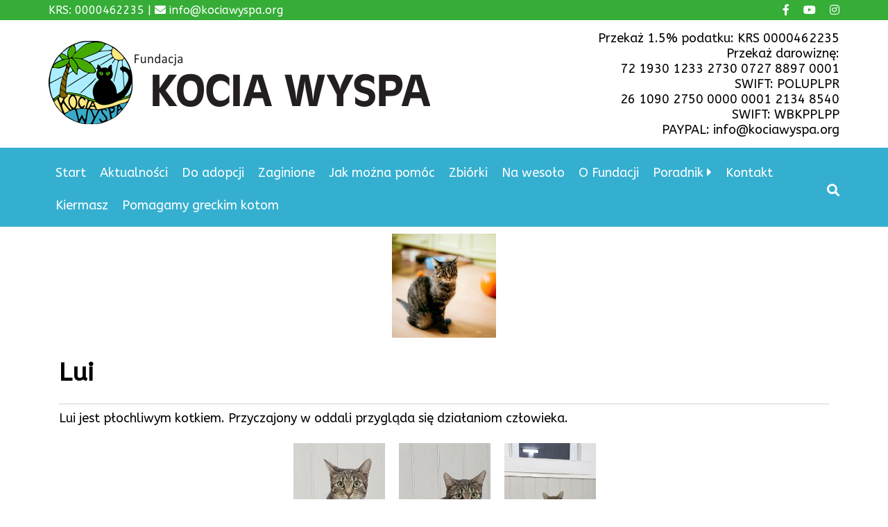

--- FILE ---
content_type: text/html; charset=UTF-8
request_url: https://kociawyspa.org/cat_status_dates/30-01-20201/
body_size: 7571
content:
<!DOCTYPE html>
<html lang="pl-PL">
	<head>
		<meta charset="UTF-8">
		<meta name="viewport" content="width=device-width">
		<link rel="profile" href="http://gmpg.org/xfn/11">	
		<meta name="google-site-verification" content="QU0LyyA-X7ZFYUwX01OWLeaGIe1nSIGHP1KrC5SOq-4" />
		<title>30-01-2020[1] &#8211; Fundacja Kocia Wyspa</title>
<meta name='robots' content='max-image-preview:large' />
	<style>img:is([sizes="auto" i], [sizes^="auto," i]) { contain-intrinsic-size: 3000px 1500px }</style>
	<link rel='dns-prefetch' href='//cdnjs.cloudflare.com' />
<link rel='dns-prefetch' href='//kit.fontawesome.com' />
<link rel="alternate" type="application/rss+xml" title="Kanał Fundacja Kocia Wyspa &raquo; 30-01-2020[1] Data Statusu kotów" href="https://kociawyspa.org/cat_status_dates/30-01-20201/feed/" />
<script type="text/javascript">
/* <![CDATA[ */
window._wpemojiSettings = {"baseUrl":"https:\/\/s.w.org\/images\/core\/emoji\/16.0.1\/72x72\/","ext":".png","svgUrl":"https:\/\/s.w.org\/images\/core\/emoji\/16.0.1\/svg\/","svgExt":".svg","source":{"concatemoji":"https:\/\/kociawyspa.org\/wp-includes\/js\/wp-emoji-release.min.js?ver=6.8.3"}};
/*! This file is auto-generated */
!function(s,n){var o,i,e;function c(e){try{var t={supportTests:e,timestamp:(new Date).valueOf()};sessionStorage.setItem(o,JSON.stringify(t))}catch(e){}}function p(e,t,n){e.clearRect(0,0,e.canvas.width,e.canvas.height),e.fillText(t,0,0);var t=new Uint32Array(e.getImageData(0,0,e.canvas.width,e.canvas.height).data),a=(e.clearRect(0,0,e.canvas.width,e.canvas.height),e.fillText(n,0,0),new Uint32Array(e.getImageData(0,0,e.canvas.width,e.canvas.height).data));return t.every(function(e,t){return e===a[t]})}function u(e,t){e.clearRect(0,0,e.canvas.width,e.canvas.height),e.fillText(t,0,0);for(var n=e.getImageData(16,16,1,1),a=0;a<n.data.length;a++)if(0!==n.data[a])return!1;return!0}function f(e,t,n,a){switch(t){case"flag":return n(e,"\ud83c\udff3\ufe0f\u200d\u26a7\ufe0f","\ud83c\udff3\ufe0f\u200b\u26a7\ufe0f")?!1:!n(e,"\ud83c\udde8\ud83c\uddf6","\ud83c\udde8\u200b\ud83c\uddf6")&&!n(e,"\ud83c\udff4\udb40\udc67\udb40\udc62\udb40\udc65\udb40\udc6e\udb40\udc67\udb40\udc7f","\ud83c\udff4\u200b\udb40\udc67\u200b\udb40\udc62\u200b\udb40\udc65\u200b\udb40\udc6e\u200b\udb40\udc67\u200b\udb40\udc7f");case"emoji":return!a(e,"\ud83e\udedf")}return!1}function g(e,t,n,a){var r="undefined"!=typeof WorkerGlobalScope&&self instanceof WorkerGlobalScope?new OffscreenCanvas(300,150):s.createElement("canvas"),o=r.getContext("2d",{willReadFrequently:!0}),i=(o.textBaseline="top",o.font="600 32px Arial",{});return e.forEach(function(e){i[e]=t(o,e,n,a)}),i}function t(e){var t=s.createElement("script");t.src=e,t.defer=!0,s.head.appendChild(t)}"undefined"!=typeof Promise&&(o="wpEmojiSettingsSupports",i=["flag","emoji"],n.supports={everything:!0,everythingExceptFlag:!0},e=new Promise(function(e){s.addEventListener("DOMContentLoaded",e,{once:!0})}),new Promise(function(t){var n=function(){try{var e=JSON.parse(sessionStorage.getItem(o));if("object"==typeof e&&"number"==typeof e.timestamp&&(new Date).valueOf()<e.timestamp+604800&&"object"==typeof e.supportTests)return e.supportTests}catch(e){}return null}();if(!n){if("undefined"!=typeof Worker&&"undefined"!=typeof OffscreenCanvas&&"undefined"!=typeof URL&&URL.createObjectURL&&"undefined"!=typeof Blob)try{var e="postMessage("+g.toString()+"("+[JSON.stringify(i),f.toString(),p.toString(),u.toString()].join(",")+"));",a=new Blob([e],{type:"text/javascript"}),r=new Worker(URL.createObjectURL(a),{name:"wpTestEmojiSupports"});return void(r.onmessage=function(e){c(n=e.data),r.terminate(),t(n)})}catch(e){}c(n=g(i,f,p,u))}t(n)}).then(function(e){for(var t in e)n.supports[t]=e[t],n.supports.everything=n.supports.everything&&n.supports[t],"flag"!==t&&(n.supports.everythingExceptFlag=n.supports.everythingExceptFlag&&n.supports[t]);n.supports.everythingExceptFlag=n.supports.everythingExceptFlag&&!n.supports.flag,n.DOMReady=!1,n.readyCallback=function(){n.DOMReady=!0}}).then(function(){return e}).then(function(){var e;n.supports.everything||(n.readyCallback(),(e=n.source||{}).concatemoji?t(e.concatemoji):e.wpemoji&&e.twemoji&&(t(e.twemoji),t(e.wpemoji)))}))}((window,document),window._wpemojiSettings);
/* ]]> */
</script>
<style id='wp-emoji-styles-inline-css' type='text/css'>

	img.wp-smiley, img.emoji {
		display: inline !important;
		border: none !important;
		box-shadow: none !important;
		height: 1em !important;
		width: 1em !important;
		margin: 0 0.07em !important;
		vertical-align: -0.1em !important;
		background: none !important;
		padding: 0 !important;
	}
</style>
<link rel='stylesheet' id='wp-block-library-css' href='https://kociawyspa.org/wp-includes/css/dist/block-library/style.min.css?ver=6.8.3' type='text/css' media='all' />
<style id='classic-theme-styles-inline-css' type='text/css'>
/*! This file is auto-generated */
.wp-block-button__link{color:#fff;background-color:#32373c;border-radius:9999px;box-shadow:none;text-decoration:none;padding:calc(.667em + 2px) calc(1.333em + 2px);font-size:1.125em}.wp-block-file__button{background:#32373c;color:#fff;text-decoration:none}
</style>
<style id='global-styles-inline-css' type='text/css'>
:root{--wp--preset--aspect-ratio--square: 1;--wp--preset--aspect-ratio--4-3: 4/3;--wp--preset--aspect-ratio--3-4: 3/4;--wp--preset--aspect-ratio--3-2: 3/2;--wp--preset--aspect-ratio--2-3: 2/3;--wp--preset--aspect-ratio--16-9: 16/9;--wp--preset--aspect-ratio--9-16: 9/16;--wp--preset--color--black: #000000;--wp--preset--color--cyan-bluish-gray: #abb8c3;--wp--preset--color--white: #ffffff;--wp--preset--color--pale-pink: #f78da7;--wp--preset--color--vivid-red: #cf2e2e;--wp--preset--color--luminous-vivid-orange: #ff6900;--wp--preset--color--luminous-vivid-amber: #fcb900;--wp--preset--color--light-green-cyan: #7bdcb5;--wp--preset--color--vivid-green-cyan: #00d084;--wp--preset--color--pale-cyan-blue: #8ed1fc;--wp--preset--color--vivid-cyan-blue: #0693e3;--wp--preset--color--vivid-purple: #9b51e0;--wp--preset--gradient--vivid-cyan-blue-to-vivid-purple: linear-gradient(135deg,rgba(6,147,227,1) 0%,rgb(155,81,224) 100%);--wp--preset--gradient--light-green-cyan-to-vivid-green-cyan: linear-gradient(135deg,rgb(122,220,180) 0%,rgb(0,208,130) 100%);--wp--preset--gradient--luminous-vivid-amber-to-luminous-vivid-orange: linear-gradient(135deg,rgba(252,185,0,1) 0%,rgba(255,105,0,1) 100%);--wp--preset--gradient--luminous-vivid-orange-to-vivid-red: linear-gradient(135deg,rgba(255,105,0,1) 0%,rgb(207,46,46) 100%);--wp--preset--gradient--very-light-gray-to-cyan-bluish-gray: linear-gradient(135deg,rgb(238,238,238) 0%,rgb(169,184,195) 100%);--wp--preset--gradient--cool-to-warm-spectrum: linear-gradient(135deg,rgb(74,234,220) 0%,rgb(151,120,209) 20%,rgb(207,42,186) 40%,rgb(238,44,130) 60%,rgb(251,105,98) 80%,rgb(254,248,76) 100%);--wp--preset--gradient--blush-light-purple: linear-gradient(135deg,rgb(255,206,236) 0%,rgb(152,150,240) 100%);--wp--preset--gradient--blush-bordeaux: linear-gradient(135deg,rgb(254,205,165) 0%,rgb(254,45,45) 50%,rgb(107,0,62) 100%);--wp--preset--gradient--luminous-dusk: linear-gradient(135deg,rgb(255,203,112) 0%,rgb(199,81,192) 50%,rgb(65,88,208) 100%);--wp--preset--gradient--pale-ocean: linear-gradient(135deg,rgb(255,245,203) 0%,rgb(182,227,212) 50%,rgb(51,167,181) 100%);--wp--preset--gradient--electric-grass: linear-gradient(135deg,rgb(202,248,128) 0%,rgb(113,206,126) 100%);--wp--preset--gradient--midnight: linear-gradient(135deg,rgb(2,3,129) 0%,rgb(40,116,252) 100%);--wp--preset--font-size--small: 13px;--wp--preset--font-size--medium: 20px;--wp--preset--font-size--large: 36px;--wp--preset--font-size--x-large: 42px;--wp--preset--spacing--20: 0.44rem;--wp--preset--spacing--30: 0.67rem;--wp--preset--spacing--40: 1rem;--wp--preset--spacing--50: 1.5rem;--wp--preset--spacing--60: 2.25rem;--wp--preset--spacing--70: 3.38rem;--wp--preset--spacing--80: 5.06rem;--wp--preset--shadow--natural: 6px 6px 9px rgba(0, 0, 0, 0.2);--wp--preset--shadow--deep: 12px 12px 50px rgba(0, 0, 0, 0.4);--wp--preset--shadow--sharp: 6px 6px 0px rgba(0, 0, 0, 0.2);--wp--preset--shadow--outlined: 6px 6px 0px -3px rgba(255, 255, 255, 1), 6px 6px rgba(0, 0, 0, 1);--wp--preset--shadow--crisp: 6px 6px 0px rgba(0, 0, 0, 1);}:where(.is-layout-flex){gap: 0.5em;}:where(.is-layout-grid){gap: 0.5em;}body .is-layout-flex{display: flex;}.is-layout-flex{flex-wrap: wrap;align-items: center;}.is-layout-flex > :is(*, div){margin: 0;}body .is-layout-grid{display: grid;}.is-layout-grid > :is(*, div){margin: 0;}:where(.wp-block-columns.is-layout-flex){gap: 2em;}:where(.wp-block-columns.is-layout-grid){gap: 2em;}:where(.wp-block-post-template.is-layout-flex){gap: 1.25em;}:where(.wp-block-post-template.is-layout-grid){gap: 1.25em;}.has-black-color{color: var(--wp--preset--color--black) !important;}.has-cyan-bluish-gray-color{color: var(--wp--preset--color--cyan-bluish-gray) !important;}.has-white-color{color: var(--wp--preset--color--white) !important;}.has-pale-pink-color{color: var(--wp--preset--color--pale-pink) !important;}.has-vivid-red-color{color: var(--wp--preset--color--vivid-red) !important;}.has-luminous-vivid-orange-color{color: var(--wp--preset--color--luminous-vivid-orange) !important;}.has-luminous-vivid-amber-color{color: var(--wp--preset--color--luminous-vivid-amber) !important;}.has-light-green-cyan-color{color: var(--wp--preset--color--light-green-cyan) !important;}.has-vivid-green-cyan-color{color: var(--wp--preset--color--vivid-green-cyan) !important;}.has-pale-cyan-blue-color{color: var(--wp--preset--color--pale-cyan-blue) !important;}.has-vivid-cyan-blue-color{color: var(--wp--preset--color--vivid-cyan-blue) !important;}.has-vivid-purple-color{color: var(--wp--preset--color--vivid-purple) !important;}.has-black-background-color{background-color: var(--wp--preset--color--black) !important;}.has-cyan-bluish-gray-background-color{background-color: var(--wp--preset--color--cyan-bluish-gray) !important;}.has-white-background-color{background-color: var(--wp--preset--color--white) !important;}.has-pale-pink-background-color{background-color: var(--wp--preset--color--pale-pink) !important;}.has-vivid-red-background-color{background-color: var(--wp--preset--color--vivid-red) !important;}.has-luminous-vivid-orange-background-color{background-color: var(--wp--preset--color--luminous-vivid-orange) !important;}.has-luminous-vivid-amber-background-color{background-color: var(--wp--preset--color--luminous-vivid-amber) !important;}.has-light-green-cyan-background-color{background-color: var(--wp--preset--color--light-green-cyan) !important;}.has-vivid-green-cyan-background-color{background-color: var(--wp--preset--color--vivid-green-cyan) !important;}.has-pale-cyan-blue-background-color{background-color: var(--wp--preset--color--pale-cyan-blue) !important;}.has-vivid-cyan-blue-background-color{background-color: var(--wp--preset--color--vivid-cyan-blue) !important;}.has-vivid-purple-background-color{background-color: var(--wp--preset--color--vivid-purple) !important;}.has-black-border-color{border-color: var(--wp--preset--color--black) !important;}.has-cyan-bluish-gray-border-color{border-color: var(--wp--preset--color--cyan-bluish-gray) !important;}.has-white-border-color{border-color: var(--wp--preset--color--white) !important;}.has-pale-pink-border-color{border-color: var(--wp--preset--color--pale-pink) !important;}.has-vivid-red-border-color{border-color: var(--wp--preset--color--vivid-red) !important;}.has-luminous-vivid-orange-border-color{border-color: var(--wp--preset--color--luminous-vivid-orange) !important;}.has-luminous-vivid-amber-border-color{border-color: var(--wp--preset--color--luminous-vivid-amber) !important;}.has-light-green-cyan-border-color{border-color: var(--wp--preset--color--light-green-cyan) !important;}.has-vivid-green-cyan-border-color{border-color: var(--wp--preset--color--vivid-green-cyan) !important;}.has-pale-cyan-blue-border-color{border-color: var(--wp--preset--color--pale-cyan-blue) !important;}.has-vivid-cyan-blue-border-color{border-color: var(--wp--preset--color--vivid-cyan-blue) !important;}.has-vivid-purple-border-color{border-color: var(--wp--preset--color--vivid-purple) !important;}.has-vivid-cyan-blue-to-vivid-purple-gradient-background{background: var(--wp--preset--gradient--vivid-cyan-blue-to-vivid-purple) !important;}.has-light-green-cyan-to-vivid-green-cyan-gradient-background{background: var(--wp--preset--gradient--light-green-cyan-to-vivid-green-cyan) !important;}.has-luminous-vivid-amber-to-luminous-vivid-orange-gradient-background{background: var(--wp--preset--gradient--luminous-vivid-amber-to-luminous-vivid-orange) !important;}.has-luminous-vivid-orange-to-vivid-red-gradient-background{background: var(--wp--preset--gradient--luminous-vivid-orange-to-vivid-red) !important;}.has-very-light-gray-to-cyan-bluish-gray-gradient-background{background: var(--wp--preset--gradient--very-light-gray-to-cyan-bluish-gray) !important;}.has-cool-to-warm-spectrum-gradient-background{background: var(--wp--preset--gradient--cool-to-warm-spectrum) !important;}.has-blush-light-purple-gradient-background{background: var(--wp--preset--gradient--blush-light-purple) !important;}.has-blush-bordeaux-gradient-background{background: var(--wp--preset--gradient--blush-bordeaux) !important;}.has-luminous-dusk-gradient-background{background: var(--wp--preset--gradient--luminous-dusk) !important;}.has-pale-ocean-gradient-background{background: var(--wp--preset--gradient--pale-ocean) !important;}.has-electric-grass-gradient-background{background: var(--wp--preset--gradient--electric-grass) !important;}.has-midnight-gradient-background{background: var(--wp--preset--gradient--midnight) !important;}.has-small-font-size{font-size: var(--wp--preset--font-size--small) !important;}.has-medium-font-size{font-size: var(--wp--preset--font-size--medium) !important;}.has-large-font-size{font-size: var(--wp--preset--font-size--large) !important;}.has-x-large-font-size{font-size: var(--wp--preset--font-size--x-large) !important;}
:where(.wp-block-post-template.is-layout-flex){gap: 1.25em;}:where(.wp-block-post-template.is-layout-grid){gap: 1.25em;}
:where(.wp-block-columns.is-layout-flex){gap: 2em;}:where(.wp-block-columns.is-layout-grid){gap: 2em;}
:root :where(.wp-block-pullquote){font-size: 1.5em;line-height: 1.6;}
</style>
<link rel='stylesheet' id='theme-style-css' href='https://kociawyspa.org/wp-content/themes/imishiTheme/style.css?ver=6.8.3' type='text/css' media='all' />
<link rel='stylesheet' id='search-morph-css' href='https://kociawyspa.org/wp-content/themes/imishiTheme/css/wp-search.css?ver=6.8.3' type='text/css' media='all' />
<link rel='stylesheet' id='normalize-css' href='https://kociawyspa.org/wp-content/themes/imishiTheme/css/normalize.css?ver=6.8.3' type='text/css' media='all' />
<link rel='stylesheet' id='input-sets-css' href='https://kociawyspa.org/wp-content/themes/imishiTheme/css/inputset1.css?ver=6.8.3' type='text/css' media='all' />
<link rel='stylesheet' id='slick-css' href='https://cdnjs.cloudflare.com/ajax/libs/slick-carousel/1.8.1/slick.min.css?ver=6.8.3' type='text/css' media='all' />
<link rel='stylesheet' id='slick-theme-css' href='https://cdnjs.cloudflare.com/ajax/libs/slick-carousel/1.8.1/slick-theme.min.css?ver=6.8.3' type='text/css' media='all' />
<link rel='stylesheet' id='slick-lightbox-css-css' href='https://cdnjs.cloudflare.com/ajax/libs/slick-lightbox/0.2.12/slick-lightbox.css?ver=6.8.3' type='text/css' media='all' />
<script type="text/javascript" src="https://kociawyspa.org/wp-includes/js/jquery/jquery.min.js?ver=3.7.1" id="jquery-core-js"></script>
<script type="text/javascript" src="https://kociawyspa.org/wp-includes/js/jquery/jquery-migrate.min.js?ver=3.4.1" id="jquery-migrate-js"></script>
<script type="text/javascript" src="https://cdnjs.cloudflare.com/ajax/libs/slick-lightbox/0.2.12/slick-lightbox.js?ver=6.8.3" id="slick-lightboxss-js-js"></script>
<script type="text/javascript" src="https://kit.fontawesome.com/24a372048d.js?ver=6.8.3" id="fontawesome-js"></script>
<link rel="https://api.w.org/" href="https://kociawyspa.org/wp-json/" /><link rel="alternate" title="JSON" type="application/json" href="https://kociawyspa.org/wp-json/wp/v2/cat_status_dates/587" /><link rel="EditURI" type="application/rsd+xml" title="RSD" href="https://kociawyspa.org/xmlrpc.php?rsd" />
<meta name="generator" content="WordPress 6.8.3" />
	<style type="text/css" id="custom-theme-colors">
		.site-top-bar{background-color:#35ad37;}.site-top-bar{color:#ffffff;}.site-top-bar a{color:#ffffff;}.site-header{background-color:;}.site-footer{background-color:#35afd0;}.site-footer{color:#ffffff;}.site-footer a{color:#ffffff;}.site-footer  a:hover{color:#ffffff;}	</style>
<link rel="icon" href="https://kociawyspa.org/wp-content/uploads/2017/11/cropped-cropped-logo-1-32x32.png" sizes="32x32" />
<link rel="icon" href="https://kociawyspa.org/wp-content/uploads/2017/11/cropped-cropped-logo-1-192x192.png" sizes="192x192" />
<link rel="apple-touch-icon" href="https://kociawyspa.org/wp-content/uploads/2017/11/cropped-cropped-logo-1-180x180.png" />
<meta name="msapplication-TileImage" content="https://kociawyspa.org/wp-content/uploads/2017/11/cropped-cropped-logo-1-270x270.png" />
		<style type="text/css" id="wp-custom-css">
			.vertilac-center .slick-slide{
 margin:auto;
}
.search-icon {
    background-color: transparent;
}		</style>
			</head>
	<body class="archive tax-cat_status_dates term-30-01-20201 term-587 wp-custom-logo wp-theme-imishiTheme" >
	
		<a href="#" id="back-to-top" title="Back to top">&uarr;</a>
		
				<div class="site-top-bar f-left">
			<div class="container clearfix ">
				<div class="top-content">
					KRS: 0000462235 | <i class="fa fa-envelope fa-x"></i> info@kociawyspa.org				</div>
				
				<div class="top-social"><a lass="" href="http://facebook.com/kociawyspa" target="_blank"><i class="fa fa-facebook fa-x"></i></a><a href="https://www.youtube.com/channel/UC14E5r8Xk_hpfo1IWfIld7Q" target="_blank"><i class="fa fa-youtube fa-x"></i></a><a href="https://www.instagram.com/kociawyspa/" target="_blank"><i class="fa fa-instagram fa-x"></i></a></div>				
			</div>
		</div>
				
				<header class="site-header">
		<div class="container f-right f-middle-right">
			<div class="site-logo hide-title">
				<a href="https://kociawyspa.org/">
					    <img src=https://kociawyspa.org/wp-content/uploads/2017/11/logo.png class="img-fluid">
        					<div class="site-titles">
						<h2 class="site-title">Fundacja Kocia Wyspa</h2>
						<h4 class="site-description">Pomagamy kotom bezdomnym i wolno-żyjącym.</h4>
					</div>
				</a href="https://kociawyspa.org/">
			</div>	
			<div class="header-content">
				Przekaż 1.5% podatku: KRS 0000462235<br>
Przekaż darowiznę:<br>
72 1930 1233 2730 0727 8897 0001<br>
SWIFT: POLUPLPR<br>
				26 1090 2750 0000 0001 2134 8540<br>
SWIFT: WBKPPLPP<br>
PAYPAL: info@kociawyspa.org
				</div>
		</div>
		</header>
			
		<div class="site-menu">
			<div class="container">
									<button class="btn collapse-menu" onclick="jQuery('.main-navigation').toggle()"><i class="fa fa-bars"></i></button>
					<nav class="main-navigation">
						<div class="menu-menu-container"><ul id="menu-menu" class="main-menu menu-left"><li id="menu-item-46341" class="menu-item menu-item-type-custom menu-item-object-custom menu-item-46341"><a href="/">Start</a></li>
<li id="menu-item-59" class="menu-item menu-item-type-post_type menu-item-object-page current_page_parent menu-item-59"><a href="https://kociawyspa.org/aktualnosci/">Aktualności</a></li>
<li id="menu-item-334" class="menu-item menu-item-type-taxonomy menu-item-object-cat_status menu-item-334"><a href="https://kociawyspa.org/cat_status/do_adopcji/">Do adopcji</a></li>
<li id="menu-item-614" class="menu-item menu-item-type-taxonomy menu-item-object-category menu-item-614"><a href="https://kociawyspa.org/category/zaginione/">Zaginione</a></li>
<li id="menu-item-5284" class="menu-item menu-item-type-post_type menu-item-object-page menu-item-5284"><a href="https://kociawyspa.org/pomoc/">Jak można pomóc</a></li>
<li id="menu-item-9057" class="menu-item menu-item-type-post_type menu-item-object-page menu-item-9057"><a href="https://kociawyspa.org/zbiorki/">Zbiórki</a></li>
<li id="menu-item-5286" class="menu-item menu-item-type-post_type menu-item-object-page menu-item-5286"><a href="https://kociawyspa.org/kotki_na_wesolo/">Na wesoło</a></li>
<li id="menu-item-5287" class="menu-item menu-item-type-post_type menu-item-object-page menu-item-5287"><a href="https://kociawyspa.org/o-fundacji/">O Fundacji</a></li>
<li id="menu-item-5288" class="menu-item menu-item-type-post_type menu-item-object-page menu-item-has-children menu-item-5288"><a href="https://kociawyspa.org/poradnik/">Poradnik</a>
<ul class="sub-menu">
	<li id="menu-item-28533" class="menu-item menu-item-type-post_type menu-item-object-page menu-item-28533"><a href="https://kociawyspa.org/poradnik/adopcja-dwupakow/">Adopcja dwupaków</a></li>
	<li id="menu-item-18358" class="menu-item menu-item-type-post_type menu-item-object-page menu-item-18358"><a href="https://kociawyspa.org/poradnik/czym-karmic-kota/">Karmienie kota</a></li>
	<li id="menu-item-18349" class="menu-item menu-item-type-post_type menu-item-object-page menu-item-18349"><a href="https://kociawyspa.org/poradnik/sterylizacja-co-to-jest-i-jak-sie-ja-wykonuje/">Sterylizacja</a></li>
	<li id="menu-item-18361" class="menu-item menu-item-type-post_type menu-item-object-page menu-item-18361"><a href="https://kociawyspa.org/poradnik/szczepienia/">Szczepienia</a></li>
	<li id="menu-item-18360" class="menu-item menu-item-type-post_type menu-item-object-page menu-item-18360"><a href="https://kociawyspa.org/poradnik/kocie-choroby/">Kocie choroby</a></li>
	<li id="menu-item-18359" class="menu-item menu-item-type-post_type menu-item-object-page menu-item-18359"><a href="https://kociawyspa.org/poradnik/jakie-zagrozenia-czekaja-koty-w-domu/">Zagrożenia w domu</a></li>
</ul>
</li>
<li id="menu-item-5285" class="menu-item menu-item-type-post_type menu-item-object-page menu-item-5285"><a href="https://kociawyspa.org/kontakt/">Kontakt</a></li>
<li id="menu-item-15550" class="menu-item menu-item-type-custom menu-item-object-custom menu-item-15550"><a target="_blank" href="https://www.facebook.com/groups/kiermasz.pomocy.kotom/">Kiermasz</a></li>
<li id="menu-item-61552" class="menu-item menu-item-type-post_type menu-item-object-page menu-item-61552"><a href="https://kociawyspa.org/pomagamy-greckim-kotom/">Pomagamy greckim kotom</a></li>
</ul></div><div id="morphsearch" class="morphsearch"  onkeypress="return event.keyCode != 13;">
  <form class="morphsearch-form" >
    <div class="input-group">
      <input class="morphsearch-input simplebox form-control" type="search" minlength="3" placeholder="Szukaj" value="" name="s" />
	  <span class="morphsearch-submit" type="submit"><i class="fa fa-search search-icon"></i></span>
    </div>

  </form>
  <div class="morphsearch-content" style="display:none">
  <div class="morph-spinner" style="text-align:center; display:none;"><i class="fa fa-spinner fa-spin fa-4x "></i></div>
    <div class="dummy-column">
      <h2>Strony</h2>
	  <div id="search-page-result"></div>     

    </div>
    <div class="dummy-column">
      <h2>Wpisy</h2>
	  <div id="search-post-result"></div>
    </div>
    <div class="dummy-column">
      <h2>Koty</h2>
	  <div id="search-link-result"></div>
    </div>
  </div>
  <span class="morphsearch-close"  style="display:none"><i class="fa fa-close"></i></span>
</div>					</nav><!-- .main-navigation -->
								
			</div>
		</div>
<div class="cat-full-content" style="display:none">
<i class="fa fa-close" onclick="jQuery('.cat-full-content').hide()"></i>
<div class="full-content">
	<div class="spin-icon"><i class="fa fa-spinner fa-pulse fa-3x fa-fw"></i></div>
	</div>
</div>
<div class="site-content">
  
 <div class="entry-content">
 			<div class="container">
	<div class="entry-post">
	<div class="entry-info">
				<div class="entry-img">				
			<img width="150" height="150" src="https://kociawyspa.org/wp-content/uploads/2018/01/received_2298456476895775_opt-150x150.jpg" class="img-fluid wp-post-image" alt="" decoding="async" srcset="https://kociawyspa.org/wp-content/uploads/2018/01/received_2298456476895775_opt-150x150.jpg 150w, https://kociawyspa.org/wp-content/uploads/2018/01/received_2298456476895775_opt-400x400.jpg 400w" sizes="(max-width: 150px) 100vw, 150px" />				
		</div>
		</div>
	<div class="entry-block">
		<h1 class="entry-title">Lui</h1>
<hr/>		
		<div class="entry-content">
		Lui jest płochliwym kotkiem. Przyczajony w oddali przygląda się działaniom człowieka.<figure class="wp-block-gallery has-nested-images columns-default is-cropped wp-block-gallery-1 is-layout-flex wp-block-gallery-is-layout-flex">
				<figure class="wp-block-image"><img decoding="async" data-id="6896" src="https://kociawyspa.org/wp-content/uploads/2025/07/6896-received_2486836494737201-1024x1024.jpg" alt="" class="wp-image-6896"/></figure>
				
				<figure class="wp-block-image"><img decoding="async" data-id="6897" src="https://kociawyspa.org/wp-content/uploads/2025/07/6897-received_2471023589793106-1024x1024.jpg" alt="" class="wp-image-6897"/></figure>
				
				<figure class="wp-block-image"><img decoding="async" data-id="6898" src="https://kociawyspa.org/wp-content/uploads/2025/07/6898-received_453439835508126-1024x1024.jpg" alt="" class="wp-image-6898"/></figure>
				
				<figure class="wp-block-image"><img decoding="async" data-id="4397" src="https://kociawyspa.org/wp-content/uploads/2025/07/4397-received_2298456476895775_opt-1024x1024.jpg" alt="" class="wp-image-4397"/></figure>
				
				<figure class="wp-block-image"><img decoding="async" data-id="919" src="https://kociawyspa.org/wp-content/uploads/2025/07/919-26804479_1656713851038077_905100013611291454_n-1-1024x1024.jpg" alt="" class="wp-image-919"/></figure>
				</figure>		</div>
	</div>
</div><!-- /.blog-post -->
  </div></div>
 </div><!--side-content-->


	<footer class="site-footer ">
	<div class="container d-flex">
		<div class="footer-content"><a href="/">Kocia Wyspa 2026 Wszelkie prawa zastrzeżone</a></div>
					<nav class="footer-menu" role="navigation">
				<div class="menu-footer-container"><ul id="menu-footer" class="footer-menu"><li id="menu-item-1740" class="menu-item menu-item-type-post_type menu-item-object-page menu-item-1740"><a href="https://kociawyspa.org/polityka-prywatnosci/">Polityka prywatności</a></li>
<li id="menu-item-121" class="menu-item menu-item-type-post_type menu-item-object-page menu-item-121"><a href="https://kociawyspa.org/polityka-cookie/">Polityka Cookie</a></li>
<li id="menu-item-1510" class="menu-item menu-item-type-post_type menu-item-object-page menu-item-1510"><a href="https://kociawyspa.org/statut/">Statut</a></li>
<li id="menu-item-1901" class="menu-item menu-item-type-post_type menu-item-object-page menu-item-1901"><a href="https://kociawyspa.org/zgloszenia/">Zgłoszenia</a></li>
<li><a href="https://kociawyspa.org/wp-login.php">Zaloguj się</a></li></ul></div>			</nav><!-- .social-navigation -->
			<div class="footer-design">Design Imishi</div>	
			</div>
</footer>
	<script type="speculationrules">
{"prefetch":[{"source":"document","where":{"and":[{"href_matches":"\/*"},{"not":{"href_matches":["\/wp-*.php","\/wp-admin\/*","\/wp-content\/uploads\/*","\/wp-content\/*","\/wp-content\/plugins\/*","\/wp-content\/themes\/imishiTheme\/*","\/*\\?(.+)"]}},{"not":{"selector_matches":"a[rel~=\"nofollow\"]"}},{"not":{"selector_matches":".no-prefetch, .no-prefetch a"}}]},"eagerness":"conservative"}]}
</script>
<style id='core-block-supports-inline-css' type='text/css'>
.wp-block-gallery.wp-block-gallery-1{--wp--style--unstable-gallery-gap:var( --wp--style--gallery-gap-default, var( --gallery-block--gutter-size, var( --wp--style--block-gap, 0.5em ) ) );gap:var( --wp--style--gallery-gap-default, var( --gallery-block--gutter-size, var( --wp--style--block-gap, 0.5em ) ) );}
</style>
<script type="text/javascript" id="pll_cookie_script-js-after">
/* <![CDATA[ */
(function() {
				var expirationDate = new Date();
				expirationDate.setTime( expirationDate.getTime() + 31536000 * 1000 );
				document.cookie = "pll_language=pl; expires=" + expirationDate.toUTCString() + "; path=/; secure; SameSite=Lax";
			}());
/* ]]> */
</script>
<script type="text/javascript" src="https://cdnjs.cloudflare.com/ajax/libs/slick-carousel/1.8.1/slick.min.js" id="slick-js"></script>
<script type="text/javascript" src="https://kociawyspa.org/wp-content/themes/imishiTheme/js/classie.js" id="search-classie-js"></script>
<script type="text/javascript" src="https://kociawyspa.org/wp-content/themes/imishiTheme/js/wp-search.js" id="search-morph-js"></script>
<!--<script type="text/javascript">
	var lead_info = {
'pos':'bottom',
		'active':true,
		'url':'//przyjacielskadlon.pl/signup',		'params':'src=781a96bd9fa9c34a41d6c316f8460647&sid=[=SID=]'
	};
	</script>
  <script src="//przyjacielskadlon.pl/custom/js/smalllead.js" id="leadScriptTL"></script>--></body>
</html>
<!-- Cached by WP-Optimize (gzip) - https://teamupdraft.com/wp-optimize/ - Last modified: 31 January 2026 20:10 (Europe/Warsaw UTC:1) -->
